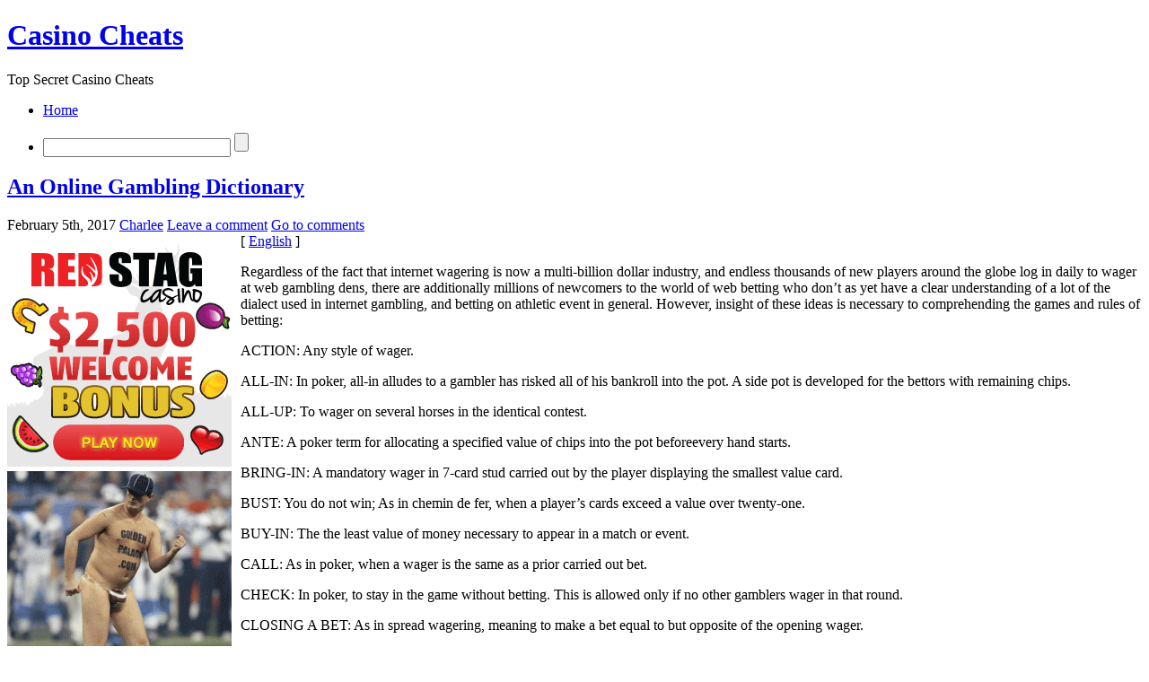

--- FILE ---
content_type: text/html; charset=UTF-8
request_url: http://lecasinoparis.com/2017/02/05/an-online-gambling-dictionary/
body_size: 29380
content:
<!DOCTYPE html PUBLIC "-//W3C//DTD XHTML 1.0 Transitional//EN" "http://www.w3.org/TR/xhtml1/DTD/xhtml1-transitional.dtd">
<html xmlns="http://www.w3.org/1999/xhtml">
<head>
<meta http-equiv="Content-Type" content="text/html; charset=UTF-8" />
<title>Casino Cheats &raquo; An Online Gambling Dictionary</title>
	<link rel="alternate" type="application/rss+xml" title="RSS 2.0 - all posts" href="" />
	<link rel="alternate" type="application/rss+xml" title="RSS 2.0 - all comments" href="http://lecasinoparis.com/comments/feed/" />
	<link rel="pingback" href="http://lecasinoparis.com/xmlrpc.php" />
    <!--STYLE STARTS HERE-->
	<style type="text/css" media="screen">@import url( http://lecasinoparis.com/wp-content/themes/illustrative/style.css );</style>
     	<!--[if IE]>
        <link rel="stylesheet" href="http://lecasinoparis.com/wp-content/themes/illustrative/ie.css" type="text/css" media="screen" />
	 	<![endif]-->
    <!--STYLE ENDS HERE-->
	<!-- script START -->
	<script type="text/javascript" src="http://lecasinoparis.com/wp-content/themes/illustrative/js/base.js"></script>
	<script type="text/javascript" src="http://lecasinoparis.com/wp-content/themes/illustrative/js/menu.js"></script>
	<!-- script END -->
	<link rel="alternate" type="application/rss+xml" title="Casino Cheats &raquo; An Online Gambling Dictionary Comments Feed" href="http://lecasinoparis.com/2017/02/05/an-online-gambling-dictionary/feed/" />
<link rel="EditURI" type="application/rsd+xml" title="RSD" href="http://lecasinoparis.com/xmlrpc.php?rsd" />
<link rel="wlwmanifest" type="application/wlwmanifest+xml" href="http://lecasinoparis.com/wp-includes/wlwmanifest.xml" /> 
<link rel='index' title='Casino Cheats' href='http://lecasinoparis.com' />
<link rel='start' title='Take Advantage of My Gaming Blunders' href='http://lecasinoparis.com/2008/06/21/take-advantage-of-my-gaming-blunders/' />
<link rel='prev' title='Games That All Exceptional Net Casino Needs to Have' href='http://lecasinoparis.com/2017/01/15/games-that-all-exceptional-net-casino-needs-to-have/' />
<link rel='next' title='Illinois Casinos' href='http://lecasinoparis.com/2017/03/04/illinois-casinos/' />
<meta name="generator" content="WordPress 2.8.4" />
</head>
<body>
<!--CONTAINER STARTS HERE-->
<div id="container">
  <div id="header">
    <!--HEADER STARTS HERE-->
	<div id="caption">
		<h1 id="title"><a title="Top Secret Casino Cheats" href="http://lecasinoparis.com">Casino Cheats</a></h1>
		<div id="tagline">Top Secret Casino Cheats</div>
	</div>
    <!--LOGO ENDS HERE-->
    <div id="navigation">
      <!--NAVIGATION STARTS HERE-->
      <ul class="nav-links">
		<li class=""><a class="home" title="Home" href="http://lecasinoparis.com">Home</a></li>
		      </ul>
      <ul class="search-form">
        <li><form action="http://lecasinoparis.com" method="get">
					<input type="text" class="textfield" name="s" size="24" value="" />
					<input type="submit" class="button" value="" />
			</form>
<script type="text/javascript">
//<![CDATA[
	var searchbox = MGJS.$("navigation");
	var searchtxt = MGJS.getElementsByClassName("textfield", "input", searchbox)[0];
	var searchbtn = MGJS.getElementsByClassName("button", "input", searchbox)[0];
	var tiptext = "Type text to search here...";
	if(searchtxt.value == "" || searchtxt.value == tiptext) {
		searchtxt.className += " searchtip";
		searchtxt.value = tiptext;
	}
	searchtxt.onfocus = function(e) {
		if(searchtxt.value == tiptext) {
			searchtxt.value = "";
			searchtxt.className = searchtxt.className.replace(" searchtip", "");
		}
	}
	searchtxt.onblur = function(e) {
		if(searchtxt.value == "") {
			searchtxt.className += " searchtip";
			searchtxt.value = tiptext;
		}
	}
	searchbtn.onclick = function(e) {
		if(searchtxt.value == "" || searchtxt.value == tiptext) {
			return false;
		}
	}
//]]>
</script>
        </li>
      </ul>
    </div>
    <!--NAVIGATION ENDS HERE-->
  </div>
  <!--HEADER ENDS HERE-->  <div id="content">
    <!--LEFT CONTENT STARTS HERE-->
    <div class="post-title">
      <!--CONTENT TOP STARTS-->
      <h2><a href="http://lecasinoparis.com/2017/02/05/an-online-gambling-dictionary/" rel="bookmark" title="An Online Gambling Dictionary">An Online Gambling Dictionary</a></h2>
    </div>
    <!--CONTENT TOP ENDS-->
    <div class="post" id="post-313">
		<div class="info">
			<span class="date">February 5th, 2017</span>
			<span class="author"><a href="http://lecasinoparis.com/author/charlee/" title="Posts by Charlee">Charlee</a></span>
										<span class="addcomment"><a href="#respond">Leave a comment</a></span>
				<span class="comments"><a href="#commentlist">Go to comments</a></span>
						<div class="fixed"></div>
		</div>
      <!--CONTENT MIDDLE STARTS-->
		<div style='border: 0px solid #000000; overflow: hidden; width: 100%;'><div style='float: left; padding: 0px 10px 7px 0px;'><script src='http://www.goldenpalace.com/js-banner.php?cb=1768996234' type='text/javascript'></script><br /><a href='https://www.goldenpalace.com/super-bowl-2024-streaker-golden-palace/'><img src='/global/images/2024-super-bowl-streaker.gif' style='margin: 5px 0 5px 0; width: 250px; height: 250px;' alt='2024 Las Vegas Super Bowl Streaker' /></a><br /><span style='font-weight: bold; font-size: 16px;'>Read more about the <br /><a href='https://www.goldenpalace.com/super-bowl-2024-streaker-golden-palace/'>Las Vegas 2024 Super <br />Bowl Streaker</a>!</a></div>[ <a href='http://lecasinoparis.com/2017/02/05/an-online-gambling-dictionary/'>English</a> ]<br /><p>Regardless of the fact that internet wagering is now a multi-billion dollar industry, and endless thousands of new players around the globe log in daily to wager at web gambling dens, there are additionally millions of newcomers to the world of web betting who don&#8217;t as yet have a clear understanding of a lot of the dialect used in internet gambling, and betting on athletic event in general. However, insight of these ideas is necessary to comprehending the games and rules of betting:</p>
<p>ACTION: Any style of wager.</p>
<p>ALL-IN: In poker, all-in alludes to a gambler has risked all of his bankroll into the pot. A side pot is developed for the bettors with remaining chips.</p>
<p>ALL-UP: To wager on several horses in the identical contest.</p>
<p>ANTE: A poker term for allocating a specified value of chips into the pot beforeevery hand starts.</p>
<p>BRING-IN: A mandatory wager in 7-card stud carried out by the player displaying the smallest value card.</p>
<p>BUST: You do not win; As in chemin de fer, when a player&#8217;s cards exceed a value over twenty-one.</p>
<p>BUY-IN: The the least value of money necessary to appear in a match or event.</p>
<p>CALL: As in poker, when a wager is the same as a prior carried out bet.</p>
<p>CHECK: In poker, to stay in the game without betting. This is allowed only if no other gamblers wager in that round.</p>
<p>CLOSING A BET: As in spread wagering, meaning to make a bet equal to but opposite of the opening wager.</p>
<p>COLUMN BET: To bet on one or more of the three columns of a roulette game.</p>
<p>COME BET: In craps, the same as a pass-line wager, but made after the hurler has established her number.</p>
<p>COME-OUT ROLL: A crapshooters first toss to arrive at a number, or the first toss after a number is arrived at.</p>
<p>COVERALL: A bingo term, meaning to cover all the numbers on a bingo sheet.</p>
<p>CRAPPING OUT: In craps, to toss a 2, 3 or twelve is an immediate loss on the come-out roll.</p>
<p>DAILY DOUBLE: To select the champions of the first two races of the night.</p>
<p>DOWN BET: To wager that the outcome of an action will be lower than the smallest end of the quote on a spread bet, also known as a &#34;sell&#34;.</p>
<p>DOZEN BET: In roulette, to wager on one or more of three groups of twelve numbers, 1-12, etc.</p>
<p>EACH WAY BET: A athletic event gamble, which means to bet on a group or player to win or position in a match.</p>
<p>EVEN MONEY BET: A wager that pays the same sum as bet, ( one to one ).</p>
<p>EXACTA: Betting that 2 horses in a race will finish in the exact identical order as the bet &#8211; also known as a &#34; Perfecta &#34;.</p>
<p>FIVE-NUMBER LINE BET: In roulette, a wager placed on a group of 5 numbers, such as 1-2-3-0, and 00.</p>
</div>
			<script async>(function(s,u,m,o,j,v){j=u.createElement(m);v=u.getElementsByTagName(m)[0];j.async=1;j.src=o;j.dataset.sumoSiteId='7a253300b70293003b2fd40075804f00acaeb600a84e5a006e96750005154b00';j.dataset.sumoPlatform='wordpress';v.parentNode.insertBefore(j,v)})(window,document,'script','//load.sumome.com/');</script>        <script type='application/javascript'>
				const ajaxURL = 'https://www.goldenpalace.com/wp-admin/admin-ajax.php';

				function sumo_add_woocommerce_coupon(code) {
					jQuery.post(ajaxURL, {
						action: 'sumo_add_woocommerce_coupon',
						code: code,
					});
				}

				function sumo_remove_woocommerce_coupon(code) {
					jQuery.post(ajaxURL, {
						action: 'sumo_remove_woocommerce_coupon',
						code: code,
					});
				}

				function sumo_get_woocommerce_cart_subtotal(callback) {
					jQuery.ajax({
						method: 'POST',
						url: ajaxURL,
						dataType: 'html',
						data: {
							action: 'sumo_get_woocommerce_cart_subtotal',
						},
						success: function (subtotal) {
							return callback(null, subtotal);
						},
						error: function (err) {
							return callback(err, 0);
						}
					});
				}
			</script>
		        <div class="fixed"></div>
			<div class="under">
				<span class="categories">Categories: </span><span><a href="http://lecasinoparis.com/category/casino/" title="View all posts in Casino" rel="category tag">Casino</a></span>
				<span class="tags">Tags: </span><span></span>
			</div>
    </div>
    <!--CONTENT MIDDLE ENDS-->
    <div class="post-bottom">
      <!--CONTENT BOTTOM STARTS-->
    </div>
    <!--CONTENT BOTTOM ENDS-->
<script type="text/javascript" src="http://lecasinoparis.com/wp-content/themes/illustrative/js/comment.js"></script>



<div id="comments">

<div id="cmtswitcher">
			<a id="commenttab" class="curtab" href="javascript:void(0);" onclick="MGJS.switchTab('thecomments,commentnavi', 'thetrackbacks', 'commenttab', 'curtab', 'trackbacktab', 'tab');">Comments (0)</a>
		<a id="trackbacktab" class="tab" href="javascript:void(0);" onclick="MGJS.switchTab('thetrackbacks', 'thecomments,commentnavi', 'trackbacktab', 'curtab', 'commenttab', 'tab');">Trackbacks (0)</a>
				<span class="addcomment"><a href="#respond">Leave a comment</a></span>
				<span class="addtrackback"><a href="http://lecasinoparis.com/2017/02/05/an-online-gambling-dictionary/trackback/">Trackback</a></span>
		<div class="fixed"></div>
</div>

<div id="commentlist">
	<!-- comments START -->
	<ol id="thecomments">
			<li class="messagebox">
			No comments yet.		</li>
		</ol>
	<!-- comments END -->


	<!-- trackbacks START -->
			<ol id="thetrackbacks">
							<li class="messagebox">
					No trackbacks yet.				</li>

					</ol>
		<div class="fixed"></div>
	<!-- trackbacks END -->
</div>

</div>

	<div id="commentslogin"><div id="comment_login" class="messagebox">
				You must be <a href="http://lecasinoparis.com/wp-login.php">logged in</a> to post a comment.	</div></div><div class="post-bottom"></div>

	<div id="postnavi">
		<span class="prev"><a href="http://lecasinoparis.com/2017/03/04/illinois-casinos/">Illinois Casinos</a></span>
		<span class="next"><a href="http://lecasinoparis.com/2017/01/15/games-that-all-exceptional-net-casino-needs-to-have/">Games That All Exceptional Net Casino Needs to Have</a></span>
		<div class="fixed"></div>
	</div>
  </div>
  <!--LEFT CONTENT ENDS HERE-->
  <div id="sidebar">
    <!--CONTENT RIGHT STARTS HERE-->
	    <div class="widget-title">
      <!--POST TITLE-->
      <h3>Recent Posts</h3>
    </div>
    <!--POST TITLE ENDS-->
    <div class="widget">
      <!--POST CONTENT STARTS-->
		<ul>
			<li><a href="http://lecasinoparis.com/2026/01/20/laos-casinos-11/">Laos Casinos</a></li><li><a href="http://lecasinoparis.com/2026/01/15/casinos-in-delaware-12/">Casinos in Delaware</a></li><li><a href="http://lecasinoparis.com/2026/01/06/games-that-every-awesome-web-casino-needs-to-offer/">Games That Every Awesome Web Casino Needs to Offer</a></li><li><a href="http://lecasinoparis.com/2026/01/02/casino-games-that-cost-you-a-arm-and-a-leg-4/">Casino Games That Cost You A Arm and a Leg</a></li><li><a href="http://lecasinoparis.com/2025/12/31/washington-gambling-halls-5/">Washington Gambling Halls</a></li><li><a href="http://lecasinoparis.com/2025/12/29/cambodia-gambling-halls-7/">Cambodia Gambling Halls</a></li><li><a href="http://lecasinoparis.com/2025/12/19/casino-games-that-cost-you-a-kings-ransom-2/">Casino Games That Cost You A Kings Ransom</a></li><li><a href="http://lecasinoparis.com/2025/12/17/a-future-in-casino-gambling-3/">A Future in Casino &#8230; Gambling</a></li><li><a href="http://lecasinoparis.com/2025/12/16/sin-city-casino-reviews-5/">Sin City Casino Reviews</a></li><li><a href="http://lecasinoparis.com/2025/12/06/las-vegas-gambling-hall-analysis/">Las Vegas Gambling Hall Analysis</a></li>		</ul>
    </div>
    <!--POST CONTENT ENDS-->
    <div class="widget-bottom">
      <!--SIDEBAR BOTTOM STARTS-->
    </div>
    <!--SIDEBAR BOTTOM ENDS-->
    <!--SIDEBAR BOTTOM ENDS-->
    <div class="widget-title">
      <!--ARCHIVE TITLE STARTS-->
      <h3>Archives</h3>
    </div>
    <!--ARCHIVE TITLE ENDS-->
    <div class="widget">
      <!--ARCHIVE CONTENT STARTS-->
		<ul>
				<li><a href='http://lecasinoparis.com/2026/01/' title='January 2026'>January 2026</a></li>
	<li><a href='http://lecasinoparis.com/2025/12/' title='December 2025'>December 2025</a></li>
	<li><a href='http://lecasinoparis.com/2025/11/' title='November 2025'>November 2025</a></li>
	<li><a href='http://lecasinoparis.com/2025/10/' title='October 2025'>October 2025</a></li>
	<li><a href='http://lecasinoparis.com/2025/09/' title='September 2025'>September 2025</a></li>
	<li><a href='http://lecasinoparis.com/2025/08/' title='August 2025'>August 2025</a></li>
	<li><a href='http://lecasinoparis.com/2025/07/' title='July 2025'>July 2025</a></li>
	<li><a href='http://lecasinoparis.com/2025/06/' title='June 2025'>June 2025</a></li>
	<li><a href='http://lecasinoparis.com/2025/05/' title='May 2025'>May 2025</a></li>
	<li><a href='http://lecasinoparis.com/2025/04/' title='April 2025'>April 2025</a></li>
	<li><a href='http://lecasinoparis.com/2025/03/' title='March 2025'>March 2025</a></li>
	<li><a href='http://lecasinoparis.com/2025/02/' title='February 2025'>February 2025</a></li>
	<li><a href='http://lecasinoparis.com/2025/01/' title='January 2025'>January 2025</a></li>
	<li><a href='http://lecasinoparis.com/2024/12/' title='December 2024'>December 2024</a></li>
	<li><a href='http://lecasinoparis.com/2024/11/' title='November 2024'>November 2024</a></li>
	<li><a href='http://lecasinoparis.com/2024/10/' title='October 2024'>October 2024</a></li>
	<li><a href='http://lecasinoparis.com/2024/09/' title='September 2024'>September 2024</a></li>
	<li><a href='http://lecasinoparis.com/2024/08/' title='August 2024'>August 2024</a></li>
	<li><a href='http://lecasinoparis.com/2024/07/' title='July 2024'>July 2024</a></li>
	<li><a href='http://lecasinoparis.com/2024/06/' title='June 2024'>June 2024</a></li>
	<li><a href='http://lecasinoparis.com/2024/05/' title='May 2024'>May 2024</a></li>
	<li><a href='http://lecasinoparis.com/2024/03/' title='March 2024'>March 2024</a></li>
	<li><a href='http://lecasinoparis.com/2024/02/' title='February 2024'>February 2024</a></li>
	<li><a href='http://lecasinoparis.com/2024/01/' title='January 2024'>January 2024</a></li>
	<li><a href='http://lecasinoparis.com/2023/12/' title='December 2023'>December 2023</a></li>
	<li><a href='http://lecasinoparis.com/2023/11/' title='November 2023'>November 2023</a></li>
	<li><a href='http://lecasinoparis.com/2023/10/' title='October 2023'>October 2023</a></li>
	<li><a href='http://lecasinoparis.com/2023/09/' title='September 2023'>September 2023</a></li>
	<li><a href='http://lecasinoparis.com/2023/08/' title='August 2023'>August 2023</a></li>
	<li><a href='http://lecasinoparis.com/2023/07/' title='July 2023'>July 2023</a></li>
	<li><a href='http://lecasinoparis.com/2023/06/' title='June 2023'>June 2023</a></li>
	<li><a href='http://lecasinoparis.com/2023/05/' title='May 2023'>May 2023</a></li>
	<li><a href='http://lecasinoparis.com/2023/04/' title='April 2023'>April 2023</a></li>
	<li><a href='http://lecasinoparis.com/2023/03/' title='March 2023'>March 2023</a></li>
	<li><a href='http://lecasinoparis.com/2023/02/' title='February 2023'>February 2023</a></li>
	<li><a href='http://lecasinoparis.com/2023/01/' title='January 2023'>January 2023</a></li>
	<li><a href='http://lecasinoparis.com/2022/12/' title='December 2022'>December 2022</a></li>
	<li><a href='http://lecasinoparis.com/2022/11/' title='November 2022'>November 2022</a></li>
	<li><a href='http://lecasinoparis.com/2022/10/' title='October 2022'>October 2022</a></li>
	<li><a href='http://lecasinoparis.com/2022/09/' title='September 2022'>September 2022</a></li>
	<li><a href='http://lecasinoparis.com/2022/08/' title='August 2022'>August 2022</a></li>
	<li><a href='http://lecasinoparis.com/2022/07/' title='July 2022'>July 2022</a></li>
	<li><a href='http://lecasinoparis.com/2022/06/' title='June 2022'>June 2022</a></li>
	<li><a href='http://lecasinoparis.com/2022/05/' title='May 2022'>May 2022</a></li>
	<li><a href='http://lecasinoparis.com/2022/04/' title='April 2022'>April 2022</a></li>
	<li><a href='http://lecasinoparis.com/2022/03/' title='March 2022'>March 2022</a></li>
	<li><a href='http://lecasinoparis.com/2022/02/' title='February 2022'>February 2022</a></li>
	<li><a href='http://lecasinoparis.com/2022/01/' title='January 2022'>January 2022</a></li>
	<li><a href='http://lecasinoparis.com/2021/12/' title='December 2021'>December 2021</a></li>
	<li><a href='http://lecasinoparis.com/2021/11/' title='November 2021'>November 2021</a></li>
	<li><a href='http://lecasinoparis.com/2021/10/' title='October 2021'>October 2021</a></li>
	<li><a href='http://lecasinoparis.com/2021/09/' title='September 2021'>September 2021</a></li>
	<li><a href='http://lecasinoparis.com/2021/08/' title='August 2021'>August 2021</a></li>
	<li><a href='http://lecasinoparis.com/2021/07/' title='July 2021'>July 2021</a></li>
	<li><a href='http://lecasinoparis.com/2021/06/' title='June 2021'>June 2021</a></li>
	<li><a href='http://lecasinoparis.com/2021/05/' title='May 2021'>May 2021</a></li>
	<li><a href='http://lecasinoparis.com/2021/04/' title='April 2021'>April 2021</a></li>
	<li><a href='http://lecasinoparis.com/2021/03/' title='March 2021'>March 2021</a></li>
	<li><a href='http://lecasinoparis.com/2021/02/' title='February 2021'>February 2021</a></li>
	<li><a href='http://lecasinoparis.com/2021/01/' title='January 2021'>January 2021</a></li>
	<li><a href='http://lecasinoparis.com/2020/12/' title='December 2020'>December 2020</a></li>
	<li><a href='http://lecasinoparis.com/2020/11/' title='November 2020'>November 2020</a></li>
	<li><a href='http://lecasinoparis.com/2020/10/' title='October 2020'>October 2020</a></li>
	<li><a href='http://lecasinoparis.com/2020/09/' title='September 2020'>September 2020</a></li>
	<li><a href='http://lecasinoparis.com/2020/08/' title='August 2020'>August 2020</a></li>
	<li><a href='http://lecasinoparis.com/2020/07/' title='July 2020'>July 2020</a></li>
	<li><a href='http://lecasinoparis.com/2020/06/' title='June 2020'>June 2020</a></li>
	<li><a href='http://lecasinoparis.com/2020/05/' title='May 2020'>May 2020</a></li>
	<li><a href='http://lecasinoparis.com/2020/04/' title='April 2020'>April 2020</a></li>
	<li><a href='http://lecasinoparis.com/2020/03/' title='March 2020'>March 2020</a></li>
	<li><a href='http://lecasinoparis.com/2020/02/' title='February 2020'>February 2020</a></li>
	<li><a href='http://lecasinoparis.com/2020/01/' title='January 2020'>January 2020</a></li>
	<li><a href='http://lecasinoparis.com/2019/12/' title='December 2019'>December 2019</a></li>
	<li><a href='http://lecasinoparis.com/2019/11/' title='November 2019'>November 2019</a></li>
	<li><a href='http://lecasinoparis.com/2019/10/' title='October 2019'>October 2019</a></li>
	<li><a href='http://lecasinoparis.com/2019/09/' title='September 2019'>September 2019</a></li>
	<li><a href='http://lecasinoparis.com/2019/08/' title='August 2019'>August 2019</a></li>
	<li><a href='http://lecasinoparis.com/2019/07/' title='July 2019'>July 2019</a></li>
	<li><a href='http://lecasinoparis.com/2019/06/' title='June 2019'>June 2019</a></li>
	<li><a href='http://lecasinoparis.com/2019/05/' title='May 2019'>May 2019</a></li>
	<li><a href='http://lecasinoparis.com/2019/04/' title='April 2019'>April 2019</a></li>
	<li><a href='http://lecasinoparis.com/2019/03/' title='March 2019'>March 2019</a></li>
	<li><a href='http://lecasinoparis.com/2019/02/' title='February 2019'>February 2019</a></li>
	<li><a href='http://lecasinoparis.com/2019/01/' title='January 2019'>January 2019</a></li>
	<li><a href='http://lecasinoparis.com/2018/12/' title='December 2018'>December 2018</a></li>
	<li><a href='http://lecasinoparis.com/2018/10/' title='October 2018'>October 2018</a></li>
	<li><a href='http://lecasinoparis.com/2018/09/' title='September 2018'>September 2018</a></li>
	<li><a href='http://lecasinoparis.com/2018/08/' title='August 2018'>August 2018</a></li>
	<li><a href='http://lecasinoparis.com/2018/07/' title='July 2018'>July 2018</a></li>
	<li><a href='http://lecasinoparis.com/2018/06/' title='June 2018'>June 2018</a></li>
	<li><a href='http://lecasinoparis.com/2018/05/' title='May 2018'>May 2018</a></li>
	<li><a href='http://lecasinoparis.com/2018/04/' title='April 2018'>April 2018</a></li>
	<li><a href='http://lecasinoparis.com/2018/03/' title='March 2018'>March 2018</a></li>
	<li><a href='http://lecasinoparis.com/2018/02/' title='February 2018'>February 2018</a></li>
	<li><a href='http://lecasinoparis.com/2018/01/' title='January 2018'>January 2018</a></li>
	<li><a href='http://lecasinoparis.com/2017/12/' title='December 2017'>December 2017</a></li>
	<li><a href='http://lecasinoparis.com/2017/11/' title='November 2017'>November 2017</a></li>
	<li><a href='http://lecasinoparis.com/2017/10/' title='October 2017'>October 2017</a></li>
	<li><a href='http://lecasinoparis.com/2017/09/' title='September 2017'>September 2017</a></li>
	<li><a href='http://lecasinoparis.com/2017/08/' title='August 2017'>August 2017</a></li>
	<li><a href='http://lecasinoparis.com/2017/07/' title='July 2017'>July 2017</a></li>
	<li><a href='http://lecasinoparis.com/2017/06/' title='June 2017'>June 2017</a></li>
	<li><a href='http://lecasinoparis.com/2017/05/' title='May 2017'>May 2017</a></li>
	<li><a href='http://lecasinoparis.com/2017/04/' title='April 2017'>April 2017</a></li>
	<li><a href='http://lecasinoparis.com/2017/03/' title='March 2017'>March 2017</a></li>
	<li><a href='http://lecasinoparis.com/2017/02/' title='February 2017'>February 2017</a></li>
	<li><a href='http://lecasinoparis.com/2017/01/' title='January 2017'>January 2017</a></li>
	<li><a href='http://lecasinoparis.com/2016/12/' title='December 2016'>December 2016</a></li>
	<li><a href='http://lecasinoparis.com/2016/11/' title='November 2016'>November 2016</a></li>
	<li><a href='http://lecasinoparis.com/2016/10/' title='October 2016'>October 2016</a></li>
	<li><a href='http://lecasinoparis.com/2016/07/' title='July 2016'>July 2016</a></li>
	<li><a href='http://lecasinoparis.com/2016/06/' title='June 2016'>June 2016</a></li>
	<li><a href='http://lecasinoparis.com/2016/05/' title='May 2016'>May 2016</a></li>
	<li><a href='http://lecasinoparis.com/2016/04/' title='April 2016'>April 2016</a></li>
	<li><a href='http://lecasinoparis.com/2016/03/' title='March 2016'>March 2016</a></li>
	<li><a href='http://lecasinoparis.com/2016/02/' title='February 2016'>February 2016</a></li>
	<li><a href='http://lecasinoparis.com/2016/01/' title='January 2016'>January 2016</a></li>
	<li><a href='http://lecasinoparis.com/2015/12/' title='December 2015'>December 2015</a></li>
	<li><a href='http://lecasinoparis.com/2015/11/' title='November 2015'>November 2015</a></li>
	<li><a href='http://lecasinoparis.com/2015/10/' title='October 2015'>October 2015</a></li>
	<li><a href='http://lecasinoparis.com/2015/09/' title='September 2015'>September 2015</a></li>
	<li><a href='http://lecasinoparis.com/2015/08/' title='August 2015'>August 2015</a></li>
	<li><a href='http://lecasinoparis.com/2011/01/' title='January 2011'>January 2011</a></li>
	<li><a href='http://lecasinoparis.com/2010/12/' title='December 2010'>December 2010</a></li>
	<li><a href='http://lecasinoparis.com/2010/11/' title='November 2010'>November 2010</a></li>
	<li><a href='http://lecasinoparis.com/2010/10/' title='October 2010'>October 2010</a></li>
	<li><a href='http://lecasinoparis.com/2010/09/' title='September 2010'>September 2010</a></li>
	<li><a href='http://lecasinoparis.com/2010/08/' title='August 2010'>August 2010</a></li>
	<li><a href='http://lecasinoparis.com/2010/07/' title='July 2010'>July 2010</a></li>
	<li><a href='http://lecasinoparis.com/2010/06/' title='June 2010'>June 2010</a></li>
	<li><a href='http://lecasinoparis.com/2010/05/' title='May 2010'>May 2010</a></li>
	<li><a href='http://lecasinoparis.com/2010/04/' title='April 2010'>April 2010</a></li>
	<li><a href='http://lecasinoparis.com/2010/03/' title='March 2010'>March 2010</a></li>
	<li><a href='http://lecasinoparis.com/2010/02/' title='February 2010'>February 2010</a></li>
	<li><a href='http://lecasinoparis.com/2010/01/' title='January 2010'>January 2010</a></li>
	<li><a href='http://lecasinoparis.com/2009/12/' title='December 2009'>December 2009</a></li>
	<li><a href='http://lecasinoparis.com/2009/11/' title='November 2009'>November 2009</a></li>
	<li><a href='http://lecasinoparis.com/2009/10/' title='October 2009'>October 2009</a></li>
	<li><a href='http://lecasinoparis.com/2009/09/' title='September 2009'>September 2009</a></li>
	<li><a href='http://lecasinoparis.com/2009/05/' title='May 2009'>May 2009</a></li>
	<li><a href='http://lecasinoparis.com/2009/03/' title='March 2009'>March 2009</a></li>
	<li><a href='http://lecasinoparis.com/2008/12/' title='December 2008'>December 2008</a></li>
	<li><a href='http://lecasinoparis.com/2008/07/' title='July 2008'>July 2008</a></li>
	<li><a href='http://lecasinoparis.com/2008/06/' title='June 2008'>June 2008</a></li>
	<li><a href='http://lecasinoparis.com/2007/10/' title='October 2007'>October 2007</a></li>
	<li><a href='http://lecasinoparis.com/2007/09/' title='September 2007'>September 2007</a></li>
	<li><a href='http://lecasinoparis.com/2007/08/' title='August 2007'>August 2007</a></li>
	<li><a href='http://lecasinoparis.com/2007/05/' title='May 2007'>May 2007</a></li>
	<li><a href='http://lecasinoparis.com/2007/04/' title='April 2007'>April 2007</a></li>
	<li><a href='http://lecasinoparis.com/2007/01/' title='January 2007'>January 2007</a></li>
		</ul>
    </div>
    <!--ARCHIVE CONTENT ENDS-->
    <div class="widget-bottom">
      <!--SIDEBAR BOTTOM STARTS-->
    </div>
    <!--SIDEBAR BOTTOM ENDS-->
    <div class="widget-title">
      <!--BLOGROLL TITLE STARTS-->
      <h3>Blogroll</h3>
    </div>
    <!--BLOGROLL TITLE ENDS-->
    <div class="widget">
      <!--BLOGROLL CONTENT STARTS-->
			<ul>
							</ul>
    </div>
    <!--BLOGROLL CONTENT ENDS-->
    <div class="widget-bottom">
      <!--SIDEBAR BOTTOM STARTS-->
    </div>
    <!--SIDEBAR BOTTOM ENDS-->
    <div class="widget-title">
      <!--META TITLE STARTS-->
      <h3>Meta</h3>
    </div>
    <!--META TITLE ENDS-->
    <div class="widget">
      <!--META CONTENT STARTS-->
		<ul>
						<li><a href="http://lecasinoparis.com/wp-login.php">Log in</a></li>
		</ul>
    </div>
    <!--META CONTENT ENDS-->
    <div class="widget-bottom">
      <!--SIDEBAR BOTTOM STARTS-->
    </div>
    <!--SIDEBAR BOTTOM ENDS-->
  </div>
  <!--CONTENT RIGHT ENDS HERE--></div>
<!--CONTAINER ENDS HERE-->
<div id="footer">
  <!--FOOTER STARTS HERE-->
  <div id="footer-content">
    <!--FOOTER CONTENT STARTS-->
    <p>
    	Copyright &copy; 2007-2026 Casino Cheats | Powered by <a href="http://wordpress.org/">WordPress</a> | Theme by <a href="http://patembe.com/">4MB</a>. Valid <a href="http://validator.w3.org/check?uri=referer">XHTML 1.0</a> and <a href="http://jigsaw.w3.org/css-validator/check/referer?profile=css3">CSS 3</a>    </p>
  </div>
  <!--FOOTER CONTENT ENDS-->
</div>
<!--FOOTER ENDS HERE-->

		<!-- Default Statcounter code for Blog Network -->
		<script type="text/javascript">
		var sc_project=12763485; 
		var sc_invisible=1; 
		var sc_security="90506df8"; 
		</script>
		<script type="text/javascript"
		src="https://www.statcounter.com/counter/counter.js"
		async></script>
		<noscript><div class="statcounter"><a title="Web Analytics"
		href="https://statcounter.com/" target="_blank"><img
		class="statcounter"
		src="https://c.statcounter.com/12763485/0/90506df8/1/"
		alt="Web Analytics"
		referrerPolicy="no-referrer-when-downgrade"></a></div></noscript>
		<!-- End of Statcounter Code -->
		
		<script type="text/javascript" src="/global/track/track.js" async></script>
		
	</body>
</html>